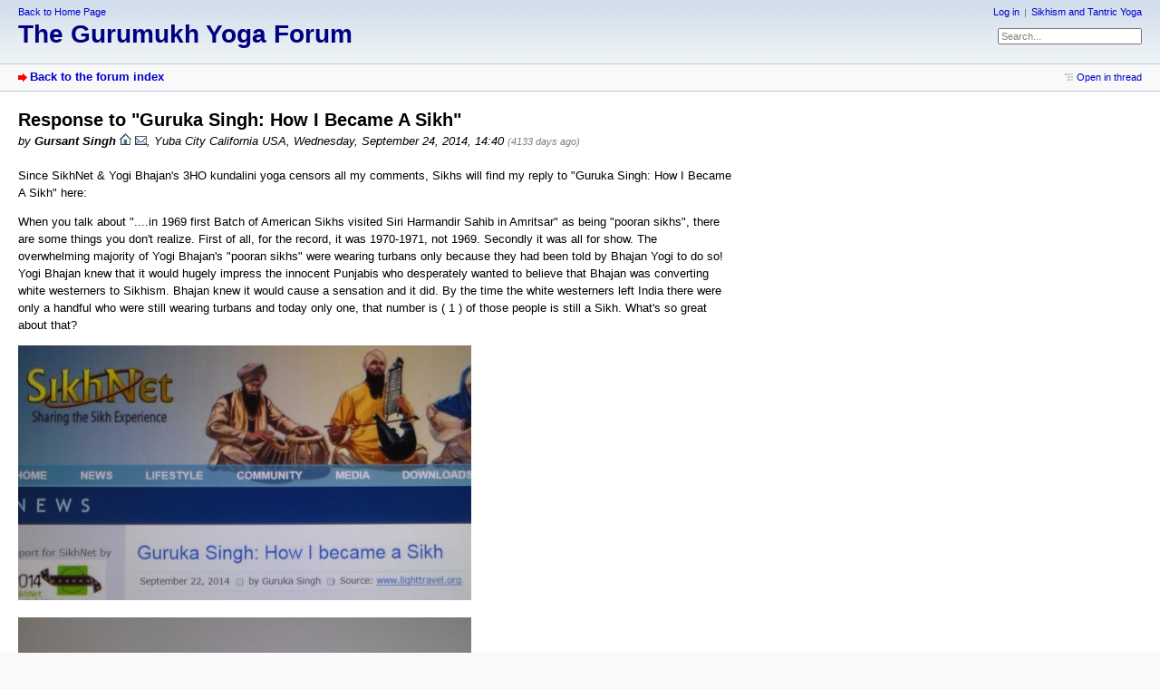

--- FILE ---
content_type: text/html; charset=utf-8
request_url: http://gurmukhyoga.com/forum/index.php?id=807
body_size: 9999
content:
<!DOCTYPE html PUBLIC "-//W3C//DTD XHTML 1.0 Strict//EN" "http://www.w3.org/TR/xhtml1/DTD/xhtml1-strict.dtd">
<html xmlns="http://www.w3.org/1999/xhtml" xml:lang="en" dir="ltr">
<head>
<title>Response to &quot;Guruka Singh: How I Became A Sikh&quot; - The Gurumukh Yoga Forum</title>
<meta http-equiv="content-type" content="text/html; charset=utf-8" />
<meta name="description" content="The Sikh Gurus call Sikh mystic path, Brahm Yoga (the Yoga which does not use any yogic technique but concentrates on God and achieves Him through devotion and contemplation). It is also called Gurmukh Yoga (Yoga of the Enlightened), Sahajya Yoga (Natural" />
<meta name="generator" content="my little forum 2.3.1" />
<link rel="stylesheet" type="text/css" href="themes/default/style.min.css" media="all" />
<link rel="top" href="./" />
<link rel="search" href="index.php?mode=search" />
<link rel="shortcut icon" href="themes/default/images/favicon.ico" />
<link rel="canonical" href="http://www.gurmukhyoga.com/forum/index.php?mode=thread&amp;id=807" /><script src="index.php?mode=js_defaults&amp;t=1357658354" type="text/javascript" charset="utf-8"></script>
<script src="js/main.min.js" type="text/javascript" charset="utf-8"></script>
</head>

<body>
<!--[if IE]><div id="ie"><![endif]-->

<div id="top">

<div id="logo">
<p class="home"><a href="http://www.gurmukhyoga.com/">Back to Home Page</a></p><h1><a href="./" title="Forum index page">The Gurumukh Yoga Forum</a></h1>
</div>

<div id="nav">
<ul id="usermenu">
<li><a href="index.php?mode=login" title="Log in">Log in</a></li><li><a href="index.php?mode=page&amp;id=1">Sikhism and Tantric Yoga</a></li></ul>
<form id="topsearch" action="index.php" method="get" title="Search messages" accept-charset="utf-8"><div><input type="hidden" name="mode" value="search" /><label for="search-input">Search:</label>&nbsp;<input id="search-input" type="text" name="search" value="Search..." /><!--&nbsp;<input type="image" src="templates//images/submit.png" alt="[&raquo;]" />--></div></form></div>
</div>

<div id="subnav">
<div id="subnav-1"><a class="stronglink" href="index.php?mode=index" title="Forum index page">Back to the forum index</a>
</div>
<div id="subnav-2"><ul id="subnavmenu"><li><a class="openthread" href="index.php?mode=thread&amp;id=807#p807" title="Show this posting in the complete thread">Open in thread</a></li></ul>
</div>
</div>

<div id="content">
<div class="posting"><h1>Response to &quot;Guruka Singh: How I Became A Sikh&quot;</h1>
<p class="author">by <strong><span class="admin" title="Administrator">Gursant Singh</span></strong> <a href="http://www.gurusant.com"><img src="themes/default/images/homepage.png" title="Homepage" alt="⌂" width="13" height="13" /></a> <a href="index.php?mode=contact&amp;id=807" rel="nofollow"><img src="themes/default/images/email.png" title="E-mail" alt="@" width="13" height="10" /></a>, Yuba City California USA, Wednesday, September 24, 2014, 14:40 <span class="ago">(4133 days ago)</span></p>
<p>Since SikhNet &amp; Yogi Bhajan's 3HO kundalini yoga censors all my comments, Sikhs will find my reply to &quot;Guruka Singh: How I Became A Sikh&quot; here: </p>
<p>When you talk about &quot;....in 1969 first Batch of American Sikhs visited Siri Harmandir Sahib in Amritsar&quot; as being &quot;pooran sikhs&quot;, there are some things you don't realize.  First of all, for the record, it was 1970-1971, not 1969.  Secondly it was all for show. The overwhelming majority of Yogi Bhajan's &quot;pooran sikhs&quot; were wearing turbans only because they had been told by Bhajan Yogi to do so! Yogi Bhajan knew that it would hugely impress the innocent Punjabis who desperately wanted to believe that Bhajan was converting white westerners to Sikhism. Bhajan knew it would cause a sensation and it did. By the time the white westerners left India there were only a handful who were still wearing turbans and today only one, that number is ( 1 ) of those people is still a Sikh.  What's so great about that?</p>
<p><img src="images/uploaded/201409241439185422d7969f0c7.jpg" alt="[image]" /></p>
<p><img src="images/uploaded/201409241439535422d7b974e56.jpg" alt="[image]" /></p>
<p>&quot;Yogi Bhajan's gora Sikhs! The true history behind 1970 Yatra (trip) to India!&quot;<br />
<a href="https://www.youtube.com/watch?v=PIrH2XQHySo&amp;list=UUQDV5etGNZ9AnZ-3PnLklzw">https://www.youtube.com/watch?v=PIrH2XQHySo&amp;list=UUQDV5etGNZ9AnZ-3PnLklzw</a><br />
Sikhs demand that SikhNet publish the true story behind Yogi Bhajan's gora (white) Sikhs! The official Bhajanist story in the photo from 1970 published by Yogi Bhajan's Sikh Dharma International is of course - like so much Yogi Bhajan propaganda - a fraud against the Sikh religion! Read more discussion with Sikhs at this facebook link: <a href="https://www.facebook.com/photo.php?fbid=793028590749713&amp;set=a.216247478427830.66507.216237598428818&amp;type=1&amp;theater">https://www.facebook.com/photo.php?fbid=793028590749713&amp;set=a.216247478427830.66507.216237598428818&amp;type=1&amp;theater</a><br />
Premka Kaur was one of those who supposedly was &quot;moved to take amrit&quot;.  This is what she said in a court document: <a href="http://yogibhajan.tripod.com/id8.html">http://yogibhajan.tripod.com/id8.html</a><br />
28. It was during this trip to India that defendants claim that I took Sikh vows. It is true that I participated in a ceremony, which Bhajan orchestrated, at the temple at Amritsar. However, at that time, I understood very little about the Sikh religion, or what the import of the ceremony might be. I did not make a decision that I wanted to become a Sikh or to take Sikh vows prior to going out to the temple or prior to taking the trip to India.<br />
 29. This was one of many instances, like the abortion related above, in which I did not choose my conduct or the way I wished to proceed with my life. Bhajan made the choice of what my action would be, and presented it to me as decided.<br />
 30. All of us who were on the trip to Amritsar in 1970-1971 participated in what defendants call taking Sikh vows. I participated in the ceremony because Bhajan told me it was special, and he wanted me to do it. I had no independent recognition of the ceremony as a religious ceremony, nor did I know what place, if any, the ceremony had in the Sikh religion.<br />
 And Dr. Trilochan Singh in his book &quot;Sikhism and Tantric Yoga&quot; says: <a href="http://gurmukhyoga.com/forum/index.php?mode=page&amp;id=1">http://gurmukhyoga.com/forum/index.php?mode=page&amp;id=1</a><br />
The Documentary Film on Yogi Bhajan<br />
&quot;The film started with the caption on the screen: &quot;Being a cunning assemblage of unscripted<br />
 film documentary, the 90 day Trip of Happiness to India with Yogi Bhajan and his Yoga<br />
 students.&quot; Here are some of the scenes which have left a deep impression on my mind.<br />
The first humiliating scene is Jathedar of Akal Takhat administering Amrit baptism to the reluctant and ignorant Americans, a drama organized and arranged by<br />
 Mahinder Singh and his bosses. They are huddled together and told that all they have to do is to keep their eyes open and say Vah-Guru ji k a Khalsa and Vah-Guru-ji-ki Fateh every time they are given baptismal water. Normally that was what was required from them except wearing five K's, all of which Yogi Bhajan does not wear to<br />
 this day. He might do in the future. While baptism is being administered in the film, one can hear laughter, giggling and indecent disturbances from outsiders who are watching and commenting. The whole spectacle is so sacrilegious and an open insult to the authentic and traditional method of administering Sikh baptism that I do not<br />
 think Sikh baptism was ever made such a mockery and empty ritual.&quot;<br />
Sikhs are encouraged to write Yogi Bhajan's Sikh Dharma on their fb page at this link and insist they tell the truth and stop propagating a false history of Sikhs &amp; frauds against the Sikh religion.<br />
<a href="https://www.facebook.com/photo.php?fbid=470068279735639&amp;set=a.429973413745126">https://www.facebook.com/photo.php?fbid=470068279735639&amp;set=a.429973413745126</a><br />
My 30 years of experience in the Yogi Bhajan 3HO kundalini yoga cult <a href="https://www.youtube.com/watch?v=6i_gGXDDCGE&amp;list=UUQDV5etGNZ9AnZ-3PnLklzw">https://www.youtube.com/watch?v=6i_gGXDDCGE&amp;list=UUQDV5etGNZ9AnZ-3PnLklzw</a><br />
 Be sure to watch the next video in this series at: <a href="https://www.youtube.com/watch?v=9RtTP3dJf54">https://www.youtube.com/watch?v=9RtTP3dJf54</a></p>

</div>
<div class="posting-footer">
<div class="reply"><a class="stronglink" href="index.php?mode=posting&amp;id=807&amp;back=entry" title="Reply to this message">Post reply</a></div>
<div class="info">
&nbsp;</div>
</div>

<hr class="entryline" />
<div class="complete-thread">
<p class="left"><strong>Complete thread:</strong></p><p class="right">&nbsp;</p>
</div>

<ul class="thread openthread">

<li><span class="currentthread">Response to &quot;Guruka Singh: How I Became A Sikh&quot;</span> - <strong>Gursant Singh</strong>, <span id="p807" class="tail">2014-09-24, 14:40 <a href="index.php?mode=thread&amp;id=807" title="Open whole thread"><img src="themes/default/images/complete_thread.png" title="Open whole thread" alt="[*]" width="11" height="11" /></a></span>
</li>

</ul>

</div>

<div id="footer">
<div id="footer-1">810 Postings in 420 Threads, 45 registered users, 9 users online (0 registered, 9 guests)<br />
Forum time: 2026-01-17, 18:45 (UTC)</div>
<div id="footer-2">
<ul id="footermenu">
<li><a href="index.php?mode=contact" title="E-mail to the forum administrator" rel="nofollow">Contact</a></li>
</ul></div>
</div>


<div id="pbmlf"><a href="http://mylittleforum.net/">powered by my little forum</a></div>

<!--[if IE]></div><![endif]-->

</body>
</html>


--- FILE ---
content_type: text/css
request_url: http://gurmukhyoga.com/forum/themes/default/style.min.css
body_size: 28929
content:
body{color:#000;background:#f9f9f9;margin:0;padding:0;font-family:verdana,arial,sans-serif;font-size:100.01%;}
h1{margin-top:0;font-size:1.25em;font-weight:bold;}
h2{margin-top:20px;font-size:1.25em;font-weight:bold;}
p{margin-top:0;}
img{border:0;}
a{color:#00c;text-decoration:none;}
a:visited{color:#00c;}
a:hover{color:#00f;text-decoration:underline;}
a:active{color:#f00;}
a.stronglink{padding-left:13px;color:#00c;text-decoration:none;font-weight:bold;background:url(images/bg_sprite_1.png) no-repeat 0 4px;}
a.stronglink:visited{color:#00c;}
a.stronglink:hover{color:#00f;text-decoration:underline;background:url(images/bg_sprite_1.png) no-repeat 0 -46px;}
a.stronglink:active{color:#f00;}
img.next{background:url(images/bg_sprite_2.png) no-repeat 0 -11px;}
img.next:hover{background:url(images/bg_sprite_2.png) no-repeat -6px -11px;}
img.previous{background:url(images/bg_sprite_2.png) no-repeat 0 0;}
img.previous:hover{background:url(images/bg_sprite_2.png) no-repeat -6px 0;}
img.hide-sidebar{background:url(images/bg_sprite_2.png) no-repeat -9px -22px;}
img.show-sidebar{background:url(images/bg_sprite_2.png) no-repeat 0 -22px;}
#top{margin:0;padding:0;height:4.4em;color:#000;background:#d2ddea url(images/bg_gradient_x.png) repeat-x 0 0;}
#logo{margin:0;padding:7px 0 7px 20px;float:left;}
#logo .home{margin:0 0 .3em 0;padding:0;font-size:.69em;}
#logo h1{margin:0;padding:0;font-size:1.75em;}
#logo h1 a{color:#000080;text-decoration:none;}
#logo h1 a:hover{color:#00a;text-decoration:none;}
#logo .index{margin:0;padding:0;font-size:.82em;}
#nav{margin:0;padding:7px 20px 7px 0;text-align:right;}
#usermenu{margin:0 0 1em 0;font-size:.69em;list-style-type:none;}
#usermenu li{display:inline;margin-left:6px;padding-left:7px;background:url(images/bg_sprite_1.png) no-repeat 0 -1097px;}
#usermenu li:first-child{margin-left:0;padding-left:0;background:none;}
#topsearch{display:inline;}
#topsearch div{display:inline;font-size:.82em;}
#topsearch label{display:none;}
#topsearch #search-input{font-family:verdana,arial,sans-serif;font-size:.82em;width:14em;color:#808080;}
#topsearch #search-input:focus{color:#000;}
#subnav{clear:both;margin:0;padding:0;height:1.8em;color:#000;background:#f9f9f9;border-top:1px solid #bacbdf;border-bottom:1px solid #bacbdf;line-height:1.8em;}
#subnav #subnav-1{font-size:.82em;margin:0;padding:0 0 0 20px;float:left;}
#subnav #subnav-2{font-size:.82em;margin:0;padding:0 20px 0 0;text-align:right;}
#subnav p.subnav{margin:0;padding:0 0 0 12px;font-weight:bold;background:url(images/bg_sprite_1.png) no-repeat 0 -89px;}
#subnav .small{font-size:.82em;}
#subnav form{display:inline;}
#subnav form div{display:inline;}
#subnavmenu{display:inline;margin:0;padding:0;font-size:.82em;list-style-type:none;}
#subnavmenu li{display:inline;margin-left:10px;}
#subnavmenu a.refresh{padding-left:14px;background:url(images/bg_sprite_1.png) no-repeat 0 -498px;}
#subnavmenu a.order-1{padding-left:12px;background:url(images/bg_sprite_1.png) no-repeat 0 -548px;}
#subnavmenu a.order-2{padding-left:12px;background:url(images/bg_sprite_1.png) no-repeat 0 -598px;}
#subnavmenu a.fold-1{padding-left:12px;background:url(images/bg_sprite_1.png) no-repeat 0 -648px;}
#subnavmenu a.fold-2{padding-left:12px;background:url(images/bg_sprite_1.png) no-repeat 0 -698px;}
#subnavmenu a.tableview{padding-left:12px;background:url(images/bg_sprite_1.png) no-repeat 0 -748px;}
#subnavmenu a.threadview{padding-left:12px;background:url(images/bg_sprite_1.png) no-repeat 0 -798px;}
#subnavmenu a.openthread{padding-left:13px;background:url(images/bg_sprite_1.png) no-repeat 0 -848px;}
#subnavmenu a.linear{padding-left:13px;background:url(images/bg_sprite_1.png) no-repeat 0 -898px;}
#subnavmenu a.hierarchic{padding-left:13px;background:url(images/bg_sprite_1.png) no-repeat 0 -948px;}
#subnavmenu a.fold-postings{padding-left:13px;background:url(images/bg_sprite_1.png) no-repeat 0 -998px;}
a.rss{padding-left:13px;background:url(images/bg_sprite_1.png) no-repeat 0 -1048px;}
input.small,select.small{font-family:verdana,arial,sans-serif;font-size:.82em;}
#content{margin:0;padding:20px;min-height:200px;background:#fff;}
#content p,#content ul,#content td{font-size:.82em;line-height:1.5em;max-width:60em;}
#content li,#content ul ul{font-size:1em;}
#content .xsmall{font-size:.69em;line-height:1.19em;color:#808080;font-weight:normal;}
#content .small{font-size:.69em;line-height:1.19em;font-weight:normal;}
#footer{clear:both;font-size:.69em;line-height:1.5em;margin:0;padding:0;color:#000;background:#f9f9f9;border-top:1px solid #bacbdf;}
#footer #footer-1{margin:0;padding:7px 0 10px 20px;float:left;}
#footer #footer-2{margin:0;padding:7px 20px 10px 0;text-align:right;}
#footermenu{margin:0 0 1em 0;list-style-type:none;}
#footermenu li{display:inline;margin-left:6px;padding-left:7px;background:url(images/bg_sprite_1.png) no-repeat 0 -1097px;}
#footermenu li:first-child{margin-left:0;padding-left:0;background:none;}
#pbmlf{clear:both;margin:0;padding:0 20px 11px 20px;text-align:center;font-size:.69em;color:#808080;}
#pbmlf a{color:#808080;text-decoration:none;}
#sidebar{position:relative;float:right;margin:0;padding:0;}
#sidebar div{position:relative;z-index:2;}
#sidebar h3.sidebar{position:absolute;top:0;right:0;font-size:.69em;line-height:1.7em;font-weight:normal;margin:0;padding:0 17px 0 5px;background:#d2ddea url(images/bg_gradient_x.png) repeat-x 0 -150px;border:1px solid #bacbdf;z-index:1;}
#sidebar h3.sidebar a{color:#000;text-decoration:none;z-index:2;}
#sidebartoggle{position:absolute;top:5px;right:4px;margin:0;padding:0;z-index:3;}
#latest-postings{position:relative;margin:0 0 20px 20px;background:#f9f9f9;border:1px solid #bacbdf;padding:0;width:13em;}
#latest-postings a.hide-sidebar{position:absolute;top:2px;right:4px;margin:0;padding:0;line-height:11px;}
#latest-postings h3{font-size:.69em;line-height:1.7em;font-weight:normal;margin:0;padding:0 5px;background:#d2ddea url(images/bg_gradient_x.png) repeat-x 0 -150px;}
#latest-postings ul{font-size:.82em;list-style:none;margin:0;padding:0;}
#latest-postings li{margin:0;padding:0;line-height:1.5em;word-wrap:break-word;overflow:hidden;}
#latest-postings li a{font-size:.82em;line-height:1.5em;color:#808080;text-decoration:none;display:block;margin:0;padding:3px 5px 3px 5px;}
#latest-postings li a:hover{background:#efefef;text-decoration:none;}
#latest-postings li a span{font-size:1.2em;line-height:1.5em;color:#00c;}
#tagcloud{position:relative;margin:0 0 20px 20px;background:#f9f9f9;border:1px solid #bacbdf;padding:0;width:13em;}
#tagcloud p{margin:0;padding:5px;font-size:.69em;line-height:1.5em;}
#tagcloud a.hide-sidebar{position:absolute;top:2px;right:4px;margin:0;padding:0;line-height:11px;}
#tagcloud h3{font-size:.69em;line-height:1.7em;font-weight:normal;margin:0;padding:0 5px;background:#d2ddea url(images/bg_gradient_x.png) repeat-x 0 -150px;}
#tagcloud strong{font-weight:bold;font-size:1.051em;}
#modmenu{position:relative;margin:0 0 20px 20px;background:#f9f9f9;border:1px solid #bacbdf;width:13em;}
#modmenu h3{font-size:.69em;line-height:1.7em;font-weight:normal;margin:0;padding:0 5px;background:#d2ddea url(images/bg_gradient_x.png) repeat-x 0 -150px;}
#mod-options{list-style:none;margin:0;padding:5px;font-size:.69em!important;line-height:1.7em!important;}
#mod-options a.delete-marked{padding-left:13px;background:url(images/bg_sprite_4.png) no-repeat 0 -296px;}
#mod-options a.manage{padding-left:13px;background:url(images/bg_sprite_4.png) no-repeat 0 -347px;}
#mod-options a.report{padding-left:13px;background:url(images/bg_sprite_4.png) no-repeat 0 -48px;}
#mod-options a.delete-spam{padding-left:13px;background:url(images/bg_sprite_3.png) no-repeat 0 -47px;}
#bottombar{position:relative;margin:20px 0 -20px 0;}
#bottombar h3.sidebar{position:relative;float:right;font-size:.69em;line-height:1.6em;font-weight:normal;margin:0 0 20px 0;padding:0 17px 0 5px;background:#d2ddea url(images/bg_gradient_x.png) repeat-x 0 -140px;border:1px solid #bacbdf;}
#bottombar h3.sidebar a{color:#000;text-decoration:none;}
#bottombarhandle{position:absolute;top:0;right:4px;margin:0;padding:0;z-index:3;}
#bottombar #sidebarcontent div{position:relative;z-index:2;background:#f9f9f9;border:1px solid #bacbdf;margin:0 0 20px 0;}
#bottombar h3{font-size:.69em;line-height:1.7em;font-weight:normal;margin:0;padding:0 5px 0 5px;background:#d2ddea url(images/bg_gradient_x.png) repeat-x 0 -140px;}
#bottombar p.tagcloud{margin:0;padding:10px;font-size:.69em;line-height:1.5em;}
#bottombar p.tagcloud strong{font-weight:bold;font-size:1.051em;}
#bottombar .xsmall{font-size:.82em;}
#bottombar .latestposts{margin:0;padding:10px 10px 7px 10px;font-size:.69em;color:#808080;list-style-type:none;}
#bottombar .latestposts li{padding-bottom:3px;}
#bottombar .latestposts a{font-size:1.2em;}
#bottombar #mod-options{padding:10px;}
#usersonline{background:#f9f9f9;border:1px solid #bacbdf;margin:20px 0 20px 0;}
#usersonline h3{font-size:.69em;line-height:1.7em;font-weight:normal;margin:0;padding:0 5px 0 5px;background:#d2ddea url(images/bg_gradient_x.png) repeat-x 0 -140px;}
#usersonline p{margin:0;padding:7px 5px 7px 5px;font-size:.82em;line-height:1.5em;}
.posting img.avatar{float:right;margin:0 0 20px 20px;}
.posting h1{margin:0 0 2px 0;padding:0;}
.posting h1 .category{font-size:.57em;}
.posting .author{margin:1px 0 18px 0;font-style:italic;}
*+html .posting ul{padding-left:17px;}
.posting li{font-size:.82em;line-height:1.5em;}
.posting li li{font-size:1em;}
.quote{color:#6f6f6f;font-style:italic;}
.edited,.ago{font-size:.82em;color:#808080;}
img.no-text{cursor:help;}
pre{max-width:100%;overflow:auto;}
code{font-family:"courier new",courier;color:#000080;}
code.monospace{color:#000;}
blockquote{margin:0;padding:0 0 0 30px;color:#6f6f6f;font-style:italic;background:url(images/quote.png) no-repeat top left;}
blockquote code{font-family:"courier new",courier;color:#6f6f6f;}
.posting-footer{clear:both;margin:25px 0 0 0;padding:0;}
.posting-footer .reply{font-size:.82em;float:left;}
.posting-footer .locked{font-size:.82em;color:#808080;padding-left:16px;background:url(images/locked.png) no-repeat 0 0;}
.posting-footer .info{text-align:right;}
.posting-footer .views{font-size:.69em;color:#808080;}
.posting-footer .options{display:inline;font-size:.69em!important;list-style-type:none;max-width:100%!important;padding:0;}
.posting-footer .options li{display:inline;margin:0 0 0 1em;}
.posting-footer a.edit{padding-left:16px;background:url(images/bg_sprite_3.png) no-repeat 0 2px;}
.posting-footer a.delete{padding-left:13px;background:url(images/bg_sprite_3.png) no-repeat 0 -47px;}
.posting-footer a.move{padding-left:13px;background:url(images/bg_sprite_4.png) no-repeat 0 2px;}
.posting-footer a.report{padding-left:14px;background:url(images/bg_sprite_4.png) no-repeat 0 -48px;}
.posting-footer a.lock{padding-left:16px;background:url(images/bg_sprite_4.png) no-repeat 0 -99px;}
.posting-footer a.unlock{padding-left:16px;background:url(images/bg_sprite_4.png) no-repeat 0 -149px;}
.posting-footer a.lock-thread{padding-left:16px;background:url(images/bg_sprite_4.png) no-repeat 0 -200px;}
.posting-footer a.unlock-thread{padding-left:16px;background:url(images/bg_sprite_4.png) no-repeat 0 -250px;}
.thread-posting{position:relative;border-left:10px solid #d2ddea;border-right:1px solid #f0f0f0;border-top:1px solid #f0f0f0;border-bottom:1px solid #f0f0f0;margin:0 0 20px 0;padding:0;background:#fff;}
.new{border-left:10px solid #88a9cf!important;}
.thread-posting h1,.thread-posting h2{margin:0 0 2px 0;padding:0;}
.thread-posting h1 .category{font-size:.57em;}
.thread-posting .header{background:#f5f5f5;margin:0;padding:0 0 5px 10px;}
.thread-posting .header img.avatar{position:relative;margin:0 0 20px 20px;padding:5px;background:#f5f5f5;float:right;}
.thread-posting .body{margin:0;padding:10px 10px 10px 10px;}
.thread-posting .author{margin:1px 0 0 0;font-style:italic;}
.thread-posting .posting-footer{margin:10px;}
.hide-posting{position:absolute;top:0;left:-10px;}
.thread-wrapper{margin:0;padding:0;}
.reply-wrapper{margin:0 0 0 20px;padding:0;list-style-type:none;}
.deep-reply-wrapper{margin:0 0 0 10px;padding:0;list-style-type:none;}
.very-deep-reply-wrapper{margin:0;padding:0;list-style-type:none;}
.op-link,.op-link a{font-size:.9em;color:#808080;}
#content p.tags{margin:20px 0 0 0;padding:0;color:#808080;font-size:.69em;line-height:1.42em;}
#content p.signature{margin:10px 0 0 0;padding:0;color:#808080;font-weight:normal;font-size:.69em;line-height:1.42em;}
h2.postingform{margin:0 0 20px 0;}
p.reply-to{margin:0 0 20px 0;}
div.complete-thread{margin-bottom:30px;}
div.complete-thread p.left{float:left;}
#content div.complete-thread p.right{float:right;text-align:right;font-size:.69em;}
ul.openthread{clear:both;}
#usernav{height:1.5em;margin:0 0 15px 0;padding:0;}
#usersearch{float:left;font-size:.82em;}
#usersearch div,#usersearch form{display:inline;}
#usersearch label{display:none;}
#userpagination{float:right;text-align:right;}
#usernav-bottom{margin:15px 0 0 0;padding:0;text-align:right;font-size:.82em;}
#admin-usernav-bottom{height:2em;margin:15px 0 20px 0;}
#selectioncontrols{height:2em;margin:10px 0 0 0;padding:0;}
#admin-usernav-bottom #selectioncontrols{float:left;height:2em;margin:0;padding:0;}
#selectioncontrols #arrow-selected{margin:0 0 0 13px;}
#selectioncontrols .checkall{margin-left:1em;font-size:.69em;}
#admin-usernav-bottom #userpagination{float:right;height:2em;text-align:right;}
.spam{color:#f00;font-weight:bold;background:yellow;}
.spam-note{font-weight:bold;color:red;background:yellow;padding:5px;}
.thread ul{font-size:1em;}
.thread li{font-size:1em;}
.thread li li{font-size:1em;}
.thrbeg{font-weight:bold;}
.caution{padding:0 0 0 20px;color:red;font-weight:bold;background:url(images/caution.png) no-repeat left center;}
.ok{padding:0 0 0 20px;font-weight:bold;color:red;background:url(images/tick.png) no-repeat left center;}
.entryline{clear:both;margin:15px 0 15px 0;border-top:1px dotted #808080;border-left:0;border-right:0;border-bottom:0;height:1px;}
.marked-threads{margin:30px 0 0 0;font-size:11px;}
.marked-threads-board{margin:10px 1px 0 1px;font-size:11px;}
.ip{font-size:11px;color:#808080;}
span.userdata{margin:0;padding:0;}
.online{color:red;}
.underline{text-decoration:underline;}
label.main{font-weight:bold;}
label.active{color:#000;}
label.inactive{color:#808080!important;}
label.inactive input{color:#808080;}
label.unavailable{color:#c0c0c0;}
fieldset.active{border:none;margin:0;padding:0;}
fieldset.active label,fieldset.active input{color:#000;}
fieldset.inactive{border:none;margin:0;padding:0;}
fieldset.inactive label,fieldset.inactive input{color:#808080;}
.checkboxlist{list-style-type:none;margin:0;padding:0;font-size:1em!important;}
.login{width:17em;}
.nowrap{white-space:nowrap;}
.user-locked{color:red!important;}
ul.filelist{list-style-type:none;padding-left:0;margin-left:0;font-size:.82em;line-height:1.7em!important;}
ul.filelist img{margin:0 5px -3px 0;padding:0;}
ul.thread span.mod,ul.thread span.admin,td span.admin,td span.mod{cursor:help;}
#captcha{margin:0;padding:0;}
#captcha p{font-size:1em;}
#captcha img,img.captcha{border:1px solid #000;}
.category{color:#000080;font-size:.82em;font-weight:normal;}
.category-regusers{color:#000080;font-size:.82em;font-weight:normal;background:#e7e7e7;}
.category-adminmod{color:#000080;font-size:.82em;font-weight:normal;background:#d5d5d5;}
.category-b{color:#00c;font-size:.82em;font-weight:normal;}
.category-regusers-b{color:#00c;font-size:.82em;font-weight:normal;border-bottom:1px dotted #00c;}
.category-adminmod-b{color:#00c;font-size:.82em;font-weight:normal;border-bottom:1px solid #00c;}
h3.preview{margin:10px 0 3px 0;font-size:.82em;font-weight:bold;color:red;}
div.preview{margin:0 0 25px 0;padding:10px;color:#000;border:1px dotted red;}
table.wide{width:100%;}
table.normaltab{width:100%;border:1px solid #bacbdf;background:#fff;}
table.normaltab th{vertical-align:top;font-size:.82em;font-weight:bold;text-align:left;color:#000;background:#d2ddea url(images/bg_gradient_x.png) repeat-x 0 -140px;}
table.normaltab td{vertical-align:top;font-size:.82em;font-weight:normal;color:#000;}
table.normaltab tr.a td{background:#f5f5f5;}
table.normaltab tr.b td{background:#f9f9f9;}
table.normaltab td.c{width:150px;background:#d2ddea url(images/bg_gradient_y.png) repeat-y right center;}
table.normaltab td.d{background:#f5f5f5;}
table.normaltab td.subject{min-width:50%;}
#content table.normaltab p{font-size:1em;}
#content table.normaltab .small,#content table.normaltab .xsmall{font-size:.82em;}
table.normaltab tr.drag td{background:#ddd;}
p.userdata{margin:0;}
.normalform{font-size:.82em;}
.inline{display:inline;}
#postingform fieldset{border:none;margin:0 0 1em 0;}
#postingform p{font-size:1em;margin:0 0 5px 0;padding:0;}
#postingform label.input{display:block;float:left;width:8em;font-weight:bold;}
#postingform label.textarea{font-weight:bold;}
#postingform input.checkbox{margin-left:8em;}
#postingform #insert-quote{margin:0 0 0 .5em;font-weight:normal;font-size:.82em;padding:0 0 0 14px;background:url(images/quote_message.png) no-repeat left center;}
#postingform #text{width:700px;height:400px;float:left;}
#postingform #format-bar{margin-left:710px;}
#postingform{font-size:.82em;}
#postingform .small,#postingform .xsmall{font-size:.82em;}
#delete_cookie{font-size:.82em;}
#delete_cookie a{padding-left:13px;background:url(images/bg_sprite_3.png) no-repeat 0 -47px;}
#bbcode-bar{margin:0 0 10px 0;width:62px;}
#bbcode-bar button{width:62px;font-size:11px;margin:0 0 3px 0;padding:0;}
#bbcode-bar button span{line-height:1.4em;}
#bbcodebutton-b span{font-weight:bold;}
#bbcodebutton-i span{font-style:italic;}
#bbcodebutton-link span{color:#00c;text-decoration:underline;}
#bbcodebutton-color span{padding:0 0 0 15px;color:red;background:url(images/bg_sprite_5.png) no-repeat 0 1px;}
#bbcodebutton-size span{padding:0 0 0 16px;background:url(images/bg_sprite_5.png) no-repeat 0 -47px;}
#bbcodebutton-list span{padding:0 0 0 11px;background:url(images/bg_sprite_5.png) no-repeat 0 -99px;}
#bbcodebutton-img span{padding:0 0 0 15px;background:url(images/bg_sprite_5.png) no-repeat 0 -148px;}
#bbcodebutton-upload span{padding:0 0 0 11px;background:url(images/bg_sprite_5.png) no-repeat 0 -199px;}
#bbcodebutton-flash span{padding:0 0 0 17px;background:url(images/bg_sprite_5.png) no-repeat 0 -248px;}
#bbcodebutton-tex span{padding:0 0 0 19px;background:url(images/bg_sprite_5.png) no-repeat 0 -299px;}
#bbcodebutton-code span{font-family:"courier new",courier;color:#000080;}
#bbcode-options div{background:#efefef;border:1px solid #c0c0c0;padding:0;font-size:.82em;}
#bbcode-options ul{list-style-type:none;margin:0;padding:0;}
#bbcode-options ul a{color:#000;display:block;text-decoration:none;padding:3px 5px;min-width:100px;}
#bbcode-options ul a:hover{background:#e0e0e0;}
#bbcode-options table{background:#bbb;border:none;margin:0;padding:0;border-collapse:collapse;}
#bbcode-options table td{width:15px!important;height:15px!important;margin:0;padding:0;}
#bbcode-options table a{margin:0;padding:0;border:1px solid #bbb;width:15px;height:15px;}
#bbcode-options table a:hover{border:1px solid #fff;text-decoration:none;}
#smiley-bar{width:70px;}
#smiley-bar button.default{margin:0 1px 1px 0;padding:0;width:30px;}
#smiley-bar button.default span{display:block;line-height:1px;margin:0;padding:0;}
#smiley-bar button.default img{margin:0;padding:0;}
#smiley-bar button.more-smilies{width:62px;font-size:11px;margin:0 0 3px 0;padding:0;}
#smiley-bar button span{line-height:1.4em;}
#additional-smilies{border:none!important;margin:0;padding:7px 0 0 7px!important;max-width:200px;}
#additional-smilies img{margin:0 7px 7px 0;}
#bbcode-instructions{margin:0;padding:0;font-size:.82em;}
#bbcode-instructions dt{font-weight:bold;}
#bbcode-instructions dd{margin-left:0;}
#smiley-instructions dt{float:left;}
#smiley-instructions dd{clear:right;}
button.insert-smiley{margin:0;padding:0;font-size:11px;font-weight:normal;}
#smilies li{display:inline-block;min-width:50px;padding:0 10px 10px 0;white-space:nowrap;}
ul.pagination{margin:0;padding:0;list-style-type:none;font-size:.9em;}
ul.pagination li{display:inline;font-size:.9em;margin-left:.7em;position:relative;}
ul.pagination li:first-child{margin-left:0;}
ul.pagination a,ul.pagination span{border:1px solid #bacbdf;background:#f9f9f9;padding:1px 6px;}
ul.pagination a:hover{border:1px solid #00c;background:#efefef;text-decoration:none;}
ul.pagination .current{border:1px solid #bacbdf;color:red;font-weight:bold;}
ul.pagination-index{margin:0;text-align:right;max-width:100%!important;}
ul.pagination-index-table{margin-top:20px!important;text-align:right;max-width:100%!important;}
#more-smilies{position:absolute;width:200px;background:#ffc;border:1px solid #c0c0c0;display:none;}
#more-smilies .close{position:absolute;top:0;right:0;padding:0;}
#more-smilies-body{overflow:auto;}
#more-smilies-content{max-height:300px;}
#more-smilies-content p{padding:10px;}
#more-smilies-content img{padding:5px;}
#colorpicker{position:absolute;background:#bbb;border:1px solid #bbb;display:none;}
#colorpicker table{margin:0;padding:0;line-height:10px;}
#colorpicker table img{margin:0;padding:0;border:1px solid #bbb;}
#colorpicker table a:hover img{margin:0;padding:0;border:1px solid #fff;}
#sizepicker{position:absolute;background:#efefef;border:1px solid #c0c0c0;display:none;padding:0;}
#sizepicker p{margin:0;padding:0;}
#sizepicker p a{color:#000;display:block;text-decoration:none;padding:3px;}
#sizepicker p a:hover{background:#e0e0e0;}
#codepicker{position:absolute;background:#efefef;border:1px solid #c0c0c0;display:none;padding:0;}
#codepicker ul{list-style-type:none;margin:0;padding:0;}
#codepicker ul a{color:#000;display:block;text-decoration:none;padding:1px 5px 1px 5px;}
#codepicker ul a:hover{background:#e0e0e0;}
.adminmenu{list-style-type:none;padding-left:0;margin-left:0;font-size:.82em;line-height:1.7em!important;}
.adminmenu a{text-decoration:none;}
.adminmenu a:hover span{text-decoration:underline;}
.adminmenu a img{margin:0 5px -3px 0;padding:0;}
#content .adminmenu .small{font-size:.82em;}
.manage-postings{border:1px solid #bacbdf;margin-top:25px;background:#f9f9f9;}
.manage-postings legend{font-size:.82em;font-weight:bold;}
a.thread,a.thread:link{padding-left:18px;color:#00c;text-decoration:none;font-weight:bold;background:url(images/bg_sprite_1.png) no-repeat 0 -148px;}
a.thread:hover{color:#00f;text-decoration:underline;}
a.thread:active{color:#f00;}
a.thread-sticky,a.thread-sticky:link{padding-left:18px;color:#00c;text-decoration:none;font-weight:bold;background:url(images/bg_sprite_1.png) no-repeat 0 -250px;}
a.thread-sticky:hover{color:#00f;text-decoration:underline;}
a.thread-sticky:active{color:#f00;}
a.threadnew-sticky,a.threadnew-sticky:link{padding-left:18px;color:#00c;text-decoration:none;font-weight:bold;background:url(images/bg_sprite_1.png) no-repeat 0 -300px;}
a.threadnew-sticky:hover{color:#00f;text-decoration:underline;}
a.threadnew-sticky:active{color:#f00;}
a.threadnew,a.threadnew:link{padding-left:18px;color:#00c;text-decoration:none;font-weight:bold;background:url(images/bg_sprite_1.png) no-repeat 0 -198px;}
a.threadnew:hover{color:#00f;text-decoration:underline;}
a.threadnew:active{color:#f00;}
a.reply,a.reply:link{padding-left:16px;color:#00c;text-decoration:none;font-weight:normal;background:url(images/bg_sprite_1.png) no-repeat 0 -348px;}
a.reply:hover{color:#00f;text-decoration:underline;}
a.reply:active{color:#f00;}
a.replynew,a.replynew:link{padding-left:16px;color:#00c;text-decoration:none;font-weight:normal;background:url(images/bg_sprite_1.png) no-repeat 0 -398px;}
a.replynew:hover{color:#00f;text-decoration:underline;}
a.replynew:active{color:#f00;}
.read{color:#800080!important;}
a.read:active{color:#f00!important;}
.currentthread{padding-left:18px;color:#f00;font-weight:bold;background:url(images/bg_sprite_1.png) no-repeat 0 -148px;}
.currentthreadnew{padding-left:18px;color:#f00;font-weight:bold;background:url(images/bg_sprite_1.png) no-repeat 0 -198px;}
.currentreply{padding-left:16px;color:#f00;font-weight:bold;background:url(images/bg_sprite_1.png) no-repeat 0 -348px;}
.currentreplynew{padding-left:16px;color:#f00;font-weight:bold;background:url(images/bg_sprite_1.png) no-repeat 0 -398px;}
a.internal,a.internal:link{padding-left:18px;color:#00c;text-decoration:none;background:url(images/bg_sprite_1.png) no-repeat 0 -148px;}
a.internal:hover{color:#00f;text-decoration:underline;}
a.internal:active{color:#f00;}
ul.thread{margin:0 0 1.5em 0;padding:0;list-style-type:none;max-width:100%!important;}
ul.thread li{text-indent:-18px;margin-left:18px;position:relative;}
ul.thread li span.tail{white-space:nowrap;}
ul.thread li .replies{color:#808080;font-size:.82em;}
ul.thread li .category{font-size:.82em;}
ul.reply,ul.deep-reply,ul.very-deep-reply{margin:0 0 0 -16px;padding:0 0 0 16px;list-style-type:none;max-width:100%!important;}
ul.reply li{text-indent:-16px;margin-left:24px;}
td ul.reply li{text-indent:-16px;margin-left:20px;}
ul.deep-reply li{text-indent:-16px;margin-left:10px;}
td ul.deep-reply li{text-indent:-16px;margin-left:5px;}
ul.very-deep-reply li{text-indent:-16px;margin-left:0;}
td ul.very-deep-reply li{text-indent:-16px;margin-left:0;}
ul.complete-thread{margin:0 0 20px 0;padding:0;list-style-type:none;clear:both;max-width:100%!important;}
ul.reply ul{background:url(images/thread_connecting_line.png) repeat-y left center;}
ul.reply li:last-child>ul{background:none;}
span.fold-expand{display:none;}
ul.folded{margin:0 0 10px 0;padding:0 0 0 15px;}
ul.folded span.fold-expand{position:absolute;top:-2px;left:-15px;display:inline;margin-right:5px;}
img.expand-thread-inactive{width:9px;height:9px;background:url(images/bg_sprite_2.png) no-repeat 0 -31px;}
img.expand-thread{width:9px;height:9px;background:url(images/bg_sprite_2.png) no-repeat 0 -22px;}
img.fold-thread{width:9px;height:9px;background:url(images/bg_sprite_2.png) no-repeat -9px -22px;}
td ul.thread{margin:0;padding:0;list-style-type:none;font-size:1em!important;}
td ul.thread ul{font-size:.82em!important;line-height:1em;}
td ul.thread ul ul{font-size:1em!important;}
td ul.folded{margin:0;padding:0 0 0 15px;}
ul.searchresults{margin:0 0 20px 0;padding:0;list-style-type:none;max-width:100%!important;}
ul.searchresults li{font-size:1em;padding:0 0 10px 0;}
ul.searchresults li li{font-size:1em;}
a.thread-search{padding-left:18px;color:#00c;font-weight:bold;background:url(images/bg_sprite_1.png) no-repeat 0 -148px;}
a.reply-search{padding-left:18px;color:#00c;font-weight:bold;background:url(images/bg_sprite_1.png) no-repeat 0 -448px;}
a.thread-search:active,a.reply-search:active{color:#f00;}
img.thumbnail{width:150px;border:1px solid #c0c0c0;margin:0;}
a:link img.thumbnail{color:#00f;border:1px solid #c0c0c0;}
a:visited img.thumbnail{color:#00f;border:1px solid #c0c0c0;}
a:hover img.thumbnail{color:#00f;border:1px solid #000;}
img.left{display:block;float:left;margin:0 10px 10px 0;}
img.right{float:right;margin:0 0 10px 10px;}
#ajax-preview{display:none;position:absolute;top:100px;left:100px;margin:13px 0 0 -3px;z-index:10;width:20px;}
#ajax-preview-top{position:absolute;width:100%;top:0;height:16px;background:transparent url(images/bg_sprite_2.png) no-repeat 8px -40px;z-index:10;}
#ajax-preview-main{border-top:1px solid #c0c0c0;position:absolute;top:15px;right:0;width:500px;}
#ajax-preview-close{float:right;cursor:pointer;}
#ajax-preview-body{background:#ffc;margin:0;padding:0;border-left:1px solid #c0c0c0;border-right:1px solid #c0c0c0;border-bottom:1px solid #c0c0c0;}
#ajax-preview-content{margin:0;padding:0 14px;max-height:350px;overflow:auto;clear:both;padding-bottom:16px;}
#ajax-preview-replylink-wrapper{display:none;margin:0;padding:0;font-size:.69em!important;}
#ajax-preview-replylink-wrapper:before{content:"[ ";}
#ajax-preview-replylink-wrapper:after{content:" ]";}
#ajax-preview-replylink{margin:0;padding:0;}
#ajax-preview-throbber{display:block;margin-left:auto;margin-right:auto;}
#ajax-preview-content p,#ajax-preview-content ul{font-size:.82em;line-height:1.5em;}
#ajax-preview-content li,#ajax-preview-content ul ul{font-size:1em;}
#image-canvas{position:absolute;top:0;left:0;width:100%;height:100%;background:url(images/canvas_bg.png);z-index:20;}
#image-canvas img{display:block;margin:2em auto 0 auto;border:1px solid #000;z-index:30;max-width:90%;}
#ie ul.reply{width:100%;}
#ie ul.reply ul{background:none;}
#ie ul.thread li{height:100%;}
* html #ie ul.thread{margin-left:-18px;}
* html #ie ul.thread li{text-indent:0;}
* html #ie #usermenu li{margin-left:5px;padding-left:5px;background:none;}
* html #ie #subnav #subnav-2{padding-top:.4em;}
* html #ie #footermenu li{margin-left:5px;padding-left:5px;background:none;}
* html #ie div.complete-thread{margin-bottom:20px;}


--- FILE ---
content_type: application/javascript
request_url: http://gurmukhyoga.com/forum/index.php?mode=js_defaults&t=1357658354
body_size: 1896
content:
var lang = new Array();
lang["ajax_preview_title"] =               "Show preview";
lang["close"] =                            "close";
lang["no_text"] =                          "- No text -";
lang["reply_link"] =                       "Post reply";
lang["fold_threads"] =                     "Fold threads";
lang["fold_threads_linktitle"] =           "Hide replies";
lang["expand_threads"] =                   "Expand threads";
lang["expand_threads_linktitle"] =         "Show replies";
lang["expand_fold_thread_linktitle"] =     "Expand / fold thread";
lang["fold_posting_title"] =               "Fold/expand posting";
lang["fold_postings"] =                    "Fold/expand";
lang["fold_postings_title"] =              "Fold or expand all postings";

var settings = new Array();
settings["session_prefix"] =               "mlf2_";
settings["hide_sidebar_image"] =           "images/plain.png";
settings["show_sidebar_image"] =           "images/plain.png";
settings["expand_thread_image"] =          "images/plain.png";
settings["fold_thread_image"] =            "images/plain.png";
settings["expand_thread_inactive_image"] = "images/plain.png";
settings["ajaxPreviewStructure"] =         "<div id=\"ajax-preview-top\"></div><div id=\"ajax-preview-main\"> <div id=\"ajax-preview-body\">  <img id=\"ajax-preview-close\" src=\"themes/default/images/close.png\" alt=\"[x]\" title=\"close\" />  <div id=\"ajax-preview-content\"></div> </div></div>";
settings["ajax_preview_image"] =           "images/ajax_preview.png";
settings["ajax_preview_throbber_image"] =  "images/throbber.gif";

var preload = new Array();
preload[0] =                               "images/bg_sprite_2.png";
preload[1] =                               "images/close.png";
preload[2] =                               "images/throbber.gif";

